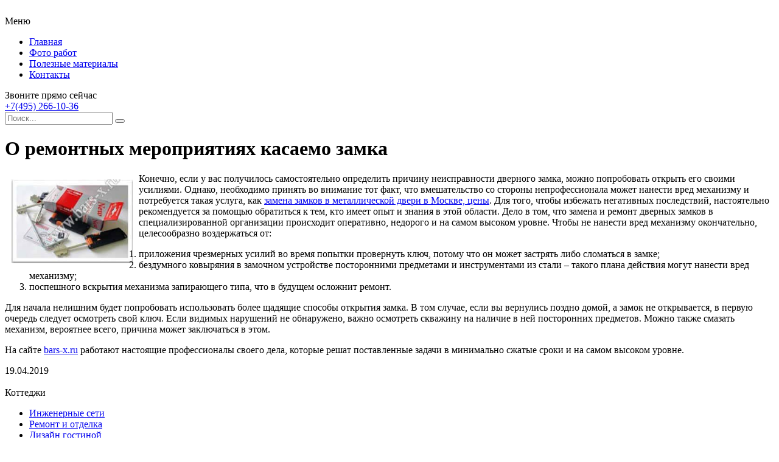

--- FILE ---
content_type: text/html; charset=UTF-8
request_url: https://intaer.ru/o-remontnyx-meropriyatiyax-kasaemo-zamka/
body_size: 8684
content:
<!DOCTYPE HTML >
<html lang="ru">
    <head>
        <meta charset="utf-8">
        <meta name="viewport" content="width=device-width">
        <title>О ремонтных мероприятиях касаемо замка &#8212; Cтроительство загородных домов, благоустройство территории, заборы, ворота</title>
        
        <link rel="stylesheet/less" href="https://intaer.ru/wp-content/themes/intaer_new/less/style.less">
        <link rel='dns-prefetch' href='//code.jquery.com' />
<link rel='dns-prefetch' href='//s.w.org' />
<link rel="alternate" type="application/rss+xml" title="Cтроительство загородных домов, благоустройство территории, заборы, ворота &raquo; Лента комментариев к &laquo;О ремонтных мероприятиях касаемо замка&raquo;" href="https://intaer.ru/o-remontnyx-meropriyatiyax-kasaemo-zamka/feed/" />
		<script >
			window._wpemojiSettings = {"baseUrl":"https:\/\/s.w.org\/images\/core\/emoji\/13.0.1\/72x72\/","ext":".png","svgUrl":"https:\/\/s.w.org\/images\/core\/emoji\/13.0.1\/svg\/","svgExt":".svg","source":{"concatemoji":"https:\/\/intaer.ru\/wp-includes\/js\/wp-emoji-release.min.js?ver=5.6.16"}};
			!function(e,a,t){var n,r,o,i=a.createElement("canvas"),p=i.getContext&&i.getContext("2d");function s(e,t){var a=String.fromCharCode;p.clearRect(0,0,i.width,i.height),p.fillText(a.apply(this,e),0,0);e=i.toDataURL();return p.clearRect(0,0,i.width,i.height),p.fillText(a.apply(this,t),0,0),e===i.toDataURL()}function c(e){var t=a.createElement("script");t.src=e,t.defer=t.,a.getElementsByTagName("head")[0].appendChild(t)}for(o=Array("flag","emoji"),t.supports={everything:!0,everythingExceptFlag:!0},r=0;r<o.length;r++)t.supports[o[r]]=function(e){if(!p||!p.fillText)return!1;switch(p.textBaseline="top",p.font="600 32px Arial",e){case"flag":return s([127987,65039,8205,9895,65039],[127987,65039,8203,9895,65039])?!1:!s([55356,56826,55356,56819],[55356,56826,8203,55356,56819])&&!s([55356,57332,56128,56423,56128,56418,56128,56421,56128,56430,56128,56423,56128,56447],[55356,57332,8203,56128,56423,8203,56128,56418,8203,56128,56421,8203,56128,56430,8203,56128,56423,8203,56128,56447]);case"emoji":return!s([55357,56424,8205,55356,57212],[55357,56424,8203,55356,57212])}return!1}(o[r]),t.supports.everything=t.supports.everything&&t.supports[o[r]],"flag"!==o[r]&&(t.supports.everythingExceptFlag=t.supports.everythingExceptFlag&&t.supports[o[r]]);t.supports.everythingExceptFlag=t.supports.everythingExceptFlag&&!t.supports.flag,t.DOMReady=!1,t.readyCallback=function(){t.DOMReady=!0},t.supports.everything||(n=function(){t.readyCallback()},a.addEventListener?(a.addEventListener("DOMContentLoaded",n,!1),e.addEventListener("load",n,!1)):(e.attachEvent("onload",n),a.attachEvent("onreadystatechange",function(){"complete"===a.readyState&&t.readyCallback()})),(n=t.source||{}).concatemoji?c(n.concatemoji):n.wpemoji&&n.twemoji&&(c(n.twemoji),c(n.wpemoji)))}(window,document,window._wpemojiSettings);
		</script>
		<style >
img.wp-smiley,
img.emoji {
	display: inline !important;
	border: none !important;
	box-shadow: none !important;
	height: 1em !important;
	width: 1em !important;
	margin: 0 .07em !important;
	vertical-align: -0.1em !important;
	background: none !important;
	padding: 0 !important;
}
</style>
	<link rel='stylesheet' id='wp-block-library-css'  href='https://intaer.ru/wp-includes/css/dist/block-library/style.min.css?ver=5.6.16'  media='all' />
<link rel='stylesheet' id='fancybox-for-wp-css'  href='https://intaer.ru/wp-content/plugins/fancybox-for-wordpress/assets/css/fancybox.css?ver=1.3.4'  media='all' />
<link rel='stylesheet' id='toc-screen-css'  href='https://intaer.ru/wp-content/plugins/table-of-contents-plus/screen.min.css?ver=2002'  media='all' />
<link rel='stylesheet' id='wp-pagenavi-css'  href='https://intaer.ru/wp-content/plugins/wp-pagenavi/pagenavi-css.css?ver=2.70'  media='all' />
<link rel='stylesheet' id='normalize-css'  href='https://intaer.ru/wp-content/themes/intaer_new/css/normalize.css?ver=5.6.16'  media='all' />
<script  src='https://code.jquery.com/jquery-2.2.1.min.js?ver=5.6.16' id='jquery-js'></script>
<script  src='https://intaer.ru/wp-content/plugins/fancybox-for-wordpress/assets/js/jquery.fancybox.js?ver=1.3.4' id='fancybox-for-wp-js'></script>
<script  src='https://intaer.ru/wp-content/themes/intaer_new/js/script.js?ver=5.6.16' id='myscript-js'></script>
<script  src='https://intaer.ru/wp-content/themes/intaer_new/less/less.min.js?ver=5.6.16' id='less-js'></script>
<script  src='https://intaer.ru/wp-content/themes/intaer_new/js/owl.carousel.min.js?ver=5.6.16' id='slider-js'></script>
<link rel="https://api.w.org/" href="https://intaer.ru/wp-json/" /><link rel="alternate" type="application/json" href="https://intaer.ru/wp-json/wp/v2/posts/16958" /><link rel="EditURI" type="application/rsd+xml" title="RSD" href="https://intaer.ru/xmlrpc.php?rsd" />
<link rel="wlwmanifest" type="application/wlwmanifest+xml" href="https://intaer.ru/wp-includes/wlwmanifest.xml" /> 
<meta name="generator" content="WordPress 5.6.16" />
<link rel="canonical" href="https://intaer.ru/o-remontnyx-meropriyatiyax-kasaemo-zamka/" />
<link rel='shortlink' href='https://intaer.ru/?p=16958' />
<link rel="alternate" type="application/json+oembed" href="https://intaer.ru/wp-json/oembed/1.0/embed?url=https%3A%2F%2Fintaer.ru%2Fo-remontnyx-meropriyatiyax-kasaemo-zamka%2F" />
<link rel="alternate" type="text/xml+oembed" href="https://intaer.ru/wp-json/oembed/1.0/embed?url=https%3A%2F%2Fintaer.ru%2Fo-remontnyx-meropriyatiyax-kasaemo-zamka%2F&#038;format=xml" />

<!-- Fancybox for WordPress v3.2.7 -->
<style >
	.fancybox-slide--image .fancybox-content{background-color: #FFFFFF}div.fancybox-caption{display:none !important;}
	
	img.fancybox-image{border-width:10px;border-color:#FFFFFF;border-style:solid;height:auto;}
	div.fancybox-bg{background-color:rgba(102,102,102,0.3);opacity:1 !important;}div.fancybox-content{border-color:#FFFFFF}
	div#fancybox-title{background-color:#FFFFFF}
	div.fancybox-content{background-color:#FFFFFF}
	div#fancybox-title-inside{color:#333333}
	
	
	
	div.fancybox-caption p.caption-title{display:inline-block}
	div.fancybox-caption p.caption-title{font-size:14px}
	div.fancybox-caption p.caption-title{color:#333333}
	div.fancybox-caption {color:#333333}div.fancybox-caption p.caption-title {background:#fff; width:auto;padding:10px 30px;}div.fancybox-content p.caption-title{color:#333333;margin: 0;padding: 5px 0;}
</style><script >
	jQuery(function(){

		jQuery.fn.getTitle = function() { // Copy the title of every IMG tag and add it to its parent A so that fancybox can show titles
			var arr = jQuery("a[data-fancybox]");
									jQuery.each(arr, function() {
										var title = jQuery(this).children("img").attr("title");
										 var caption = jQuery(this).next("figcaption").html();
                                        if(caption && title){jQuery(this).attr("title",title+" " + caption)}else if(title){ jQuery(this).attr("title",title);}else if(caption){jQuery(this).attr("title",caption);}
									});			}

		// Supported file extensions

                var thumbnails = jQuery("a:has(img)").not(".nolightbox").not('.envira-gallery-link').not('.ngg-simplelightbox').filter(function () {
            return /\.(jpe?g|png|gif|mp4|webp|bmp|pdf)(\?[^/]*)*$/i.test(jQuery(this).attr('href'))
        });
        

		// Add data-type iframe for links that are not images or videos.
        var iframeLinks = jQuery('.fancyboxforwp').filter( function() { return ! /\.(jpe?g|png|gif|mp4|webp|bmp|pdf)(\?[^/]*)*$/i.test(jQuery(this).attr('href')) }).filter( function() { return ! /vimeo|youtube/i.test(jQuery(this).attr('href')) });
        iframeLinks.attr({ "data-type" : "iframe" }).getTitle();

				// Gallery All
		thumbnails.addClass("fancyboxforwp").attr("data-fancybox","gallery").getTitle();
        iframeLinks.attr({ "data-fancybox":"gallery" }).getTitle();

		// Gallery type NONE
		


		// Call fancybox and apply it on any link with a rel atribute that starts with "fancybox", with the options set on the admin panel
		jQuery("a.fancyboxforwp").fancyboxforwp({
			loop: false,
			smallBtn: true,
			zoomOpacity: "auto",
			animationEffect: "fade",
			animationDuration: 500,
			transitionEffect: "fade",
			transitionDuration : "300",
			overlayShow: true,
			overlayOpacity: "0.3",
			titleShow: true,
			titlePosition: "inside",
			keyboard: true,
			showCloseButton: true,
			arrows: true,
			clickContent: false,
            clickSlide: "close",
            mobile:{
                clickContent: function(current, event) {
                    return current.type === "image" ? "toggleControls" : false;
                },
                clickSlide: function(current, event) {
                    return current.type === "image" ? "close" : "close";
                },
            },
			wheel: false,
			toolbar: true,
			preventCaptionOverlap: true,
			onInit: function() { },			onDeactivate: function() { },			beforeClose: function() { },			afterShow: function() { },			afterClose: function() { },			caption : function( instance, item ) {var testing = jQuery(this).context.title;var caption = jQuery(this).data('caption') || '';if ( item.type === 'image' && testing.length ) {caption = (caption.length ? caption + '<br />' : '') + '<p class="caption-title">'+testing+'</p>' ;}return caption;},
			afterLoad : function( instance, current ) {current.$content.append('<div class=\"fancybox-custom-caption inside-caption\" style=\" position: absolute;left:0;right:0;color:#000;margin:0 auto;bottom:0;text-align:center;background-color:#FFFFFF \">' + current.opts.caption + '</div>');},
					});
		
	})
</script>
<!-- END Fancybox for WordPress -->
<style >div#toc_container {width: 97%;}div#toc_container ul li {font-size: 100%;}</style><link rel="icon" href="https://intaer.ru/wp-content/uploads/2020/07/cropped-favicon-32x32.png" sizes="32x32" />
<link rel="icon" href="https://intaer.ru/wp-content/uploads/2020/07/cropped-favicon-192x192.png" sizes="192x192" />
<link rel="apple-touch-icon" href="https://intaer.ru/wp-content/uploads/2020/07/cropped-favicon-180x180.png" />
<meta name="msapplication-TileImage" content="https://intaer.ru/wp-content/uploads/2020/07/cropped-favicon-270x270.png" />
    </head>
    
    <body class="post-template-default single single-post postid-16958 single-format-standard">
        <header class="my-head" id="top">
            <div class="head_block">
                <div class="head-bottom">
                    <div class="container clearfix">
                        <a class="logo" href="/">
                            <img src="https://intaer.ru/wp-content/themes/intaer_new/img/logo.svg" alt="">
                        </a>
                        <div class="menu-kzb">
                            <a class="btn-menu btn-menu--top">
                                <div class="icon">
                                    <span></span>
                                    <span></span>
                                    <span></span>
                                </div>
                                <div class="title-btn">Меню</div>
                            </a>
                            <div class="menu-down-animate">
                                <div class="menu-verxnee-menyu-container"><ul id="menu-verxnee-menyu" class="menu"><li id="menu-item-18336" class="menu-item menu-item-type-custom menu-item-object-custom menu-item-18336"><a href="/">Главная</a></li>
<li id="menu-item-18337" class="menu-item menu-item-type-post_type menu-item-object-page menu-item-18337"><a href="https://intaer.ru/fotogalereya/">Фото работ</a></li>
<li id="menu-item-18338" class="menu-item menu-item-type-custom menu-item-object-custom menu-item-18338"><a href="https://intaer.ru/stati/">Полезные материалы</a></li>
<li id="menu-item-18339" class="menu-item menu-item-type-post_type menu-item-object-page menu-item-18339"><a href="https://intaer.ru/kontakty/">Контакты</a></li>
</ul></div>                            </div>
                        </div>
                        <div class="phone">
                            <div class="title-phone">Звоните прямо сейчас</div>
                            <a href="+74952661036">+7(495) 266-10-36</a>
                        </div>
                        <div class="search">
                            <form action="https://intaer.ru" method="get">
                                <input class="nazwanie" name="s" type="text" placeholder="Поиск..." value="" required>
                                <button type="submit" class="btn-search"><i class="fa fa-search" aria-hidden="true"></i></button>
                            </form>
                        </div>
                    </div>
                </div>
            </div>
        </header>    <div class="intro-page">
        <div class="intro-home_block"></div>
    </div>
   
    <div class="page-content">
        <div class="container clearfix">
            <div class="left-cont">
                <div class="content-title"><h1>О ремонтных мероприятиях касаемо замка</h1></div>
                <div class="left-cont_block">
                                        <div class="entrytext">
                        <p><img style="float: left; margin: 10px;" src="http://www.bars-x.ru/img/2598m.jpg" alt="замена замков в металлической двери цена москва" width="200" /></p>
<p>Конечно, если у вас получилось самостоятельно определить причину неисправности дверного замка, можно попробовать открыть его своими усилиями. <span id="more-16958"></span>Однако, необходимо принять во внимание тот факт, что вмешательство со стороны непрофессионала может нанести вред механизму и потребуется такая услуга, как <a href="http://www.bars-x.ru/zamena_zamkov.htm">замена замков в металлической двери в Москве, цены</a>. Для того, чтобы избежать негативных последствий, настоятельно рекомендуется за помощью обратиться к тем, кто имеет опыт и знания в этой области. Дело в том, что замена и ремонт дверных замков в специализированной организации происходит оперативно, недорого и на самом высоком уровне. Чтобы не нанести вред механизму окончательно, целесообразно воздержаться от:</p>
<ol>
<li>приложения чрезмерных усилий во время попытки провернуть ключ, потому что он может застрять либо сломаться в замке;</li>
<li>бездумного ковыряния в замочном устройстве посторонними предметами и инструментами из стали – такого плана действия могут нанести вред механизму;</li>
<li>поспешного вскрытия механизма запирающего типа, что в будущем осложнит ремонт.</li>
</ol>
<p>Для начала нелишним будет попробовать использовать более щадящие способы открытия замка. В том случае, если вы вернулись поздно домой, а замок не открывается, в первую очередь следует осмотреть свой ключ. Если видимых нарушений не обнаружено, важно осмотреть скважину на наличие в ней посторонних предметов. Можно также смазать механизм, вероятнее всего, причина может заключаться в этом.</p>
<p>На сайте <a href="http://www.bars-x.ru/">bars-x.ru</a> работают настоящие профессионалы своего дела, которые решат поставленные задачи в минимально сжатые сроки и на самом высоком уровне.</p>
                    </div>
                    <div class="date-single">19.04.2019</div>
                                    </div>
            </div>
            <div class="sidebar">
                <div id="left_menu">
    <div class="left_block_1">
        <div class="sidebar_block">
            <div class="sidebar--inner_cat clearfix">
                <div class="miniature">
                    <img src="https://intaer.ru/wp-content/themes/intaer/images/ic02.jpg" alt="">
                </div>
                <div class="text">
                    <div class="title">Коттеджи</div>
                    <ul>
                        <li><a href="https://intaer.ru/inzhenernye-seti/">Инженерные сети</a></li>
                        <li><a href="https://intaer.ru/remont-i-otdelka/">Ремонт и отделка</a></li>
                        <li><a href="https://intaer.ru/gostinaya/">Дизайн гостиной</a></li>
                    </ul>
                </div>
            </div>
            <div class="sidebar--inner_cat clearfix">
                <div class="miniature">
                    <img src="https://intaer.ru/wp-content/themes/intaer/images/ic01.jpg" alt="">
                </div>
                <div class="text">
                    <div class="title">Заборы и ворота</div>
                    <ul>
                        <li><a href="https://intaer.ru/vorota/">Ворота</a></li>
                        <li><a href="https://intaer.ru/zabory-i-ograzhdeniya/">Заборы и ограждения</a></li>
                    </ul>
                </div>
            </div>
            <div class="sidebar--inner_cat clearfix">
                <div class="miniature">
                    <img src="https://intaer.ru/wp-content/themes/intaer/images/ic03.jpg" alt="">
                </div>
                <div class="text">
                    <div class="title">Благоустройство</div>
                    <ul>
                        <li><a href="https://intaer.ru/blagoustrojstvo/">Благоустройство</a></li>
                        <li><a href="https://intaer.ru/trotuarnaya-plitka/">Тротуарная плитка</a></li>
                        <li><a href="https://intaer.ru/asfaltirovanie/">Асфальтирование</a></li>
                    </ul>
                </div>
            </div>
        </div>
        <div class="sidebar_block">
            <h4 class="for_h4">Популярные статьи</h4>
                        <div class="sidebar--inner">
                <a class="miniature" href="https://intaer.ru/interer-gostinoj-komnaty-18-kv-m-v-xrushhevke-50-foto/">
                    <img src="https://intaer.ru/wp-content/uploads/2016/12/vodopodgotovka-vody-iz-skvazhiny-600x400.jpg" alt="" />                </a>
                <a class="title" href="">Как проходит водоподготовка питьевой воды</a>
                <div class="btn-block clearfix">
                    <div class="date">27.12.2016</div>
                    <a class="btn" href="https://intaer.ru/interer-gostinoj-komnaty-18-kv-m-v-xrushhevke-50-foto/"><span>Читать далее</span></a>
                </div>
            </div>
                        <div class="sidebar--inner">
                <a class="miniature" href="https://intaer.ru/dizajn-kuxni-gostinoj-20-kv-m-foto-s-zonirovaniem/">
                    <img src="https://intaer.ru/wp-content/uploads/2016/11/dizajn-kuxni-gostinoj-1-600x400.jpg" alt="" />                </a>
                <a class="title" href="">Дизайн кухни гостиной 20 кв м &#8212; фото с зонированием</a>
                <div class="btn-block clearfix">
                    <div class="date">17.11.2016</div>
                    <a class="btn" href="https://intaer.ru/dizajn-kuxni-gostinoj-20-kv-m-foto-s-zonirovaniem/"><span>Читать далее</span></a>
                </div>
            </div>
                        <div class="sidebar--inner">
                <a class="miniature" href="https://intaer.ru/stroitelstvo-ban-iz-zimnego-lesa/">
                    <img src="https://intaer.ru/wp-content/uploads/2019/11/33.jpg" alt="" />                </a>
                <a class="title" href="">Строительство бань из зимнего леса</a>
                <div class="btn-block clearfix">
                    <div class="date">20.11.2019</div>
                    <a class="btn" href="https://intaer.ru/stroitelstvo-ban-iz-zimnego-lesa/"><span>Читать далее</span></a>
                </div>
            </div>
                    </div>
    </div>
</div>            </div>
        </div>
    </div>
    
      
    <div class="news-home news-home--popular">
        <div class="container">
            <div class="content-title">Похожие статьи</div>
            <div class="news_block">
                                <div class="news--inner">
                    <div class="clearfix">
                        <a class="miniature" href="https://intaer.ru/osobennosti-utepleniya-i-remonta-mezhdupanelnyx-stykov/">
                            <img src="http://www.promalpservice.ru/img/герметизация-швов-4.jpg" alt="" />                            <span class="btn-go-min"></span>
                        </a>
                        <div class="text">
                            <div class="text-cont">
                                <a class="title" href="https://intaer.ru/osobennosti-utepleniya-i-remonta-mezhdupanelnyx-stykov/">
                                    <h2>Особенности утепления и ремонта междупанельных стыков</h2>
                                </a>
                                <div class="descr">
                                    <p>

Большая часть панельных зданий была возведена еще по советским методикам. При осуществлении стро...</p>
                                </div>
                                <div class="btn-block clearfix">
                                    <div class="date">12.11.2019</div>
                                </div>
                            </div>
                        </div>
                    </div>
                </div>
                                <div class="news--inner">
                    <div class="clearfix">
                        <a class="miniature" href="https://intaer.ru/kak-pravilno-nosit-majku-borcovku/">
                            <img src="https://intaer.ru/wp-content/uploads/2019/04/1036718386_w640_h640_majka-bortsovka-indena-656-2.jpg" alt="" />                            <span class="btn-go-min"></span>
                        </a>
                        <div class="text">
                            <div class="text-cont">
                                <a class="title" href="https://intaer.ru/kak-pravilno-nosit-majku-borcovku/">
                                    <h2>Как правильно носить майку борцовку</h2>
                                </a>
                                <div class="descr">
                                    <p>В гардеробе любой девушки всегда есть простые и практичные вещи, которые можно носить каждый день. А...</p>
                                </div>
                                <div class="btn-block clearfix">
                                    <div class="date">09.04.2019</div>
                                </div>
                            </div>
                        </div>
                    </div>
                </div>
                                <div class="news--inner">
                    <div class="clearfix">
                        <a class="miniature" href="https://intaer.ru/skorostnye-rulonnye-vorota-raznoobrazie-modelej-i-texnologiya-ustanovki/">
                            <img src="https://intaer.ru/wp-content/uploads/2018/02/page_01_1-e1518776817662.jpg" alt="" />                            <span class="btn-go-min"></span>
                        </a>
                        <div class="text">
                            <div class="text-cont">
                                <a class="title" href="https://intaer.ru/skorostnye-rulonnye-vorota-raznoobrazie-modelej-i-texnologiya-ustanovki/">
                                    <h2>Скоростные рулонные ворота – разнообразие моделей и технология установки</h2>
                                </a>
                                <div class="descr">
                                    <p>Среди конструкций, которые используются для организации въездов в промышленных и складских зданиях, ...</p>
                                </div>
                                <div class="btn-block clearfix">
                                    <div class="date">16.02.2018</div>
                                </div>
                            </div>
                        </div>
                    </div>
                </div>
                            </div>
            <div class="pagination-custom">
                            </div>
        </div>
    </div>
            <div class="kzb-footer">
            <div class="container clearfix">
                <div class="left">
                © 2016 - 2026 Copyright <a href="https://intaer.ru">intaer.ru</a> - Cтроительство загородных домов, благоустройство территории, заборы, ворота.
                <br>Авторское право. При любом использовании материалов сайта, прямая активная гиперссылка на <a href="https://intaer.ru">intaer.ru</a> обязательна.</div>
                <div class="menu-footer">
                    <div class="menu-nizhnee-menyu-container"><ul id="menu-nizhnee-menyu" class="menu"><li id="menu-item-17" class="menu-item menu-item-type-custom menu-item-object-custom menu-item-17"><a href="/">Главная</a></li>
<li id="menu-item-15" class="menu-item menu-item-type-post_type menu-item-object-page menu-item-15"><a href="https://intaer.ru/kontakty/">Контакты</a></li>
<li id="menu-item-16" class="menu-item menu-item-type-post_type menu-item-object-page menu-item-16"><a href="https://intaer.ru/karta-sajta/">Карта сайта</a></li>
</ul></div>                </div>
            </div>
        </div>
        
        <div class="modal-el1t_boby modal-el1t-thanks" id="modal-el1t-thanks">
            <div class="modal-el1t_boby-content">
                <div class="modal-el1t">
                    <div class="modal-el1t_container">
                        <a class="close--modal-el1t" href="javascript:PopUpHideThanks()"></a>
                        <div class="thanks-content">
                            <div class="icon-ok"></div>
                            <div class="title-block">Заявка успешно отправлена.</div>
                            <div class="descr">Мы скоро свяжемся с вами, ожидайте.</div>
                        </div>
                    </div>
                </div>
                <a class="close-el1t_boby" href="javascript:PopUpHideThanks()"></a>
            </div>
        </div>
        <script  id='toc-front-js-extra'>
/* <![CDATA[ */
var tocplus = {"visibility_show":"\u041f\u043e\u043a\u0430\u0437\u0430\u0442\u044c","visibility_hide":"\u0421\u043a\u0440\u044b\u0442\u044c","width":"97%"};
/* ]]> */
</script>
<script  src='https://intaer.ru/wp-content/plugins/table-of-contents-plus/front.min.js?ver=2002' id='toc-front-js'></script>
<script  id='q2w3_fixed_widget-js-extra'>
/* <![CDATA[ */
var q2w3_sidebar_options = [{"sidebar":"sidebar-left","margin_top":10,"margin_bottom":23,"stop_id":"footer","screen_max_width":0,"screen_max_height":600,"width_inherit":false,"refresh_interval":1500,"window_load_hook":false,"disable_mo_api":false,"widgets":["text-2"]}];
/* ]]> */
</script>
<script  src='https://intaer.ru/wp-content/plugins/q2w3-fixed-widget/js/q2w3-fixed-widget.min.js?ver=5.1.9' id='q2w3_fixed_widget-js'></script>
<script  src='https://intaer.ru/wp-includes/js/wp-embed.min.js?ver=5.6.16' id='wp-embed-js'></script>

<!-- Yandex.Metrika counter --> <script  > (function(m,e,t,r,i,k,a){m[i]=m[i]||function(){(m[i].a=m[i].a||[]).push(arguments)}; m[i].l=1*new Date(); for (var j = 0; j < document.scripts.length; j++) {if (document.scripts[j].src === r) { return; }} k=e.createElement(t),a=e.getElementsByTagName(t)[0],k.async=1,k.src=r,a.parentNode.insertBefore(k,a)}) (window, document, "script", "https://cdn.jsdelivr.net/npm/yandex-metrica-watch/tag.js", "ym"); ym(90947212, "init", { clickmap:true, trackLinks:true, accurateTrackBounce:true }); </script> <noscript><div><img src="https://mc.yandex.ru/watch/90947212" style="position:absolute; left:-9999px;" alt="" /></div></noscript> <!-- /Yandex.Metrika counter -->

    <script defer src="https://static.cloudflareinsights.com/beacon.min.js/vcd15cbe7772f49c399c6a5babf22c1241717689176015" integrity="sha512-ZpsOmlRQV6y907TI0dKBHq9Md29nnaEIPlkf84rnaERnq6zvWvPUqr2ft8M1aS28oN72PdrCzSjY4U6VaAw1EQ==" data-cf-beacon='{"version":"2024.11.0","token":"f28905730e2b45c7a70c2f742c1bf1ec","r":1,"server_timing":{"name":{"cfCacheStatus":true,"cfEdge":true,"cfExtPri":true,"cfL4":true,"cfOrigin":true,"cfSpeedBrain":true},"location_startswith":null}}' crossorigin="anonymous"></script>
</body>
</html>